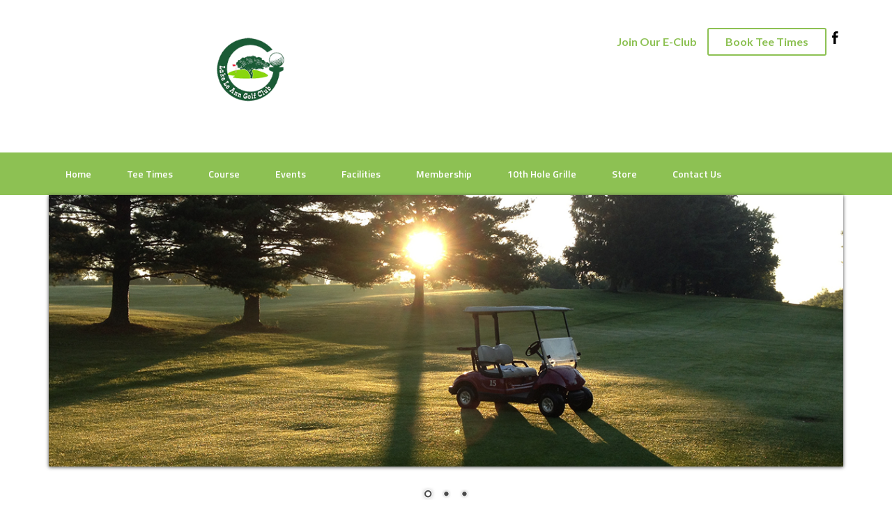

--- FILE ---
content_type: text/html; charset=UTF-8
request_url: https://www.lakeleanngolfclub.com/course-details/
body_size: 11448
content:
<!DOCTYPE html>
<html lang="en-US">
<head >
<meta charset="UTF-8" />
<meta name="viewport" content="width=device-width, initial-scale=1" />
<meta name='robots' content='index, follow, max-image-preview:large, max-snippet:-1, max-video-preview:-1' />
	<style>img:is([sizes="auto" i], [sizes^="auto," i]) { contain-intrinsic-size: 3000px 1500px }</style>
	
	<!-- This site is optimized with the Yoast SEO plugin v26.4 - https://yoast.com/wordpress/plugins/seo/ -->
	<title>Course Details - Lake LeAnn Golf Course - 9 Holes</title>
	<link rel="canonical" href="https://www.lakeleanngolfclub.com/course-details/" />
	<meta property="og:locale" content="en_US" />
	<meta property="og:type" content="article" />
	<meta property="og:title" content="Course Details - Lake LeAnn Golf Course - 9 Holes" />
	<meta property="og:description" content="Welcome to our charming South Michigan golf course! We are located in the Hillsdale County town of Jerome, where one can play through the gorgeous scenery of our breezy course design. Lake Le Ann Golf Course is a bent grass property with island landscape, co-owned by PGA member William G. Ross. From the longest tees, [&hellip;]" />
	<meta property="og:url" content="https://www.lakeleanngolfclub.com/course-details/" />
	<meta property="og:site_name" content="Lake LeAnn Golf Course - 9 Holes" />
	<meta property="article:modified_time" content="2022-03-01T22:40:33+00:00" />
	<meta name="twitter:card" content="summary_large_image" />
	<meta name="twitter:label1" content="Est. reading time" />
	<meta name="twitter:data1" content="1 minute" />
	<script type="application/ld+json" class="yoast-schema-graph">{"@context":"https://schema.org","@graph":[{"@type":"WebPage","@id":"https://www.lakeleanngolfclub.com/course-details/","url":"https://www.lakeleanngolfclub.com/course-details/","name":"Course Details - Lake LeAnn Golf Course - 9 Holes","isPartOf":{"@id":"https://www.lakeleanngolfclub.com/#website"},"datePublished":"2022-02-11T15:10:04+00:00","dateModified":"2022-03-01T22:40:33+00:00","breadcrumb":{"@id":"https://www.lakeleanngolfclub.com/course-details/#breadcrumb"},"inLanguage":"en-US","potentialAction":[{"@type":"ReadAction","target":["https://www.lakeleanngolfclub.com/course-details/"]}]},{"@type":"BreadcrumbList","@id":"https://www.lakeleanngolfclub.com/course-details/#breadcrumb","itemListElement":[{"@type":"ListItem","position":1,"name":"Home","item":"https://www.lakeleanngolfclub.com/"},{"@type":"ListItem","position":2,"name":"Course Details"}]},{"@type":"WebSite","@id":"https://www.lakeleanngolfclub.com/#website","url":"https://www.lakeleanngolfclub.com/","name":"Lake LeAnn Golf Course - 9 Holes","description":"","potentialAction":[{"@type":"SearchAction","target":{"@type":"EntryPoint","urlTemplate":"https://www.lakeleanngolfclub.com/?s={search_term_string}"},"query-input":{"@type":"PropertyValueSpecification","valueRequired":true,"valueName":"search_term_string"}}],"inLanguage":"en-US"}]}</script>
	<!-- / Yoast SEO plugin. -->


<link rel='dns-prefetch' href='//cdn.parsely.com' />
<link rel='dns-prefetch' href='//stats.wp.com' />
<link rel='dns-prefetch' href='//fonts.googleapis.com' />
<link rel='dns-prefetch' href='//v0.wordpress.com' />
<link rel="alternate" type="application/rss+xml" title=" Lake LeAnn Golf Course - 9 Holes &raquo; Feed" href="https://www.lakeleanngolfclub.com/feed/" />
<link rel="alternate" type="application/rss+xml" title=" Lake LeAnn Golf Course - 9 Holes &raquo; Comments Feed" href="https://www.lakeleanngolfclub.com/comments/feed/" />
<script type="text/javascript">
/* <![CDATA[ */
window._wpemojiSettings = {"baseUrl":"https:\/\/s.w.org\/images\/core\/emoji\/16.0.1\/72x72\/","ext":".png","svgUrl":"https:\/\/s.w.org\/images\/core\/emoji\/16.0.1\/svg\/","svgExt":".svg","source":{"concatemoji":"https:\/\/www.lakeleanngolfclub.com\/wp-includes\/js\/wp-emoji-release.min.js?ver=6.8.3"}};
/*! This file is auto-generated */
!function(s,n){var o,i,e;function c(e){try{var t={supportTests:e,timestamp:(new Date).valueOf()};sessionStorage.setItem(o,JSON.stringify(t))}catch(e){}}function p(e,t,n){e.clearRect(0,0,e.canvas.width,e.canvas.height),e.fillText(t,0,0);var t=new Uint32Array(e.getImageData(0,0,e.canvas.width,e.canvas.height).data),a=(e.clearRect(0,0,e.canvas.width,e.canvas.height),e.fillText(n,0,0),new Uint32Array(e.getImageData(0,0,e.canvas.width,e.canvas.height).data));return t.every(function(e,t){return e===a[t]})}function u(e,t){e.clearRect(0,0,e.canvas.width,e.canvas.height),e.fillText(t,0,0);for(var n=e.getImageData(16,16,1,1),a=0;a<n.data.length;a++)if(0!==n.data[a])return!1;return!0}function f(e,t,n,a){switch(t){case"flag":return n(e,"\ud83c\udff3\ufe0f\u200d\u26a7\ufe0f","\ud83c\udff3\ufe0f\u200b\u26a7\ufe0f")?!1:!n(e,"\ud83c\udde8\ud83c\uddf6","\ud83c\udde8\u200b\ud83c\uddf6")&&!n(e,"\ud83c\udff4\udb40\udc67\udb40\udc62\udb40\udc65\udb40\udc6e\udb40\udc67\udb40\udc7f","\ud83c\udff4\u200b\udb40\udc67\u200b\udb40\udc62\u200b\udb40\udc65\u200b\udb40\udc6e\u200b\udb40\udc67\u200b\udb40\udc7f");case"emoji":return!a(e,"\ud83e\udedf")}return!1}function g(e,t,n,a){var r="undefined"!=typeof WorkerGlobalScope&&self instanceof WorkerGlobalScope?new OffscreenCanvas(300,150):s.createElement("canvas"),o=r.getContext("2d",{willReadFrequently:!0}),i=(o.textBaseline="top",o.font="600 32px Arial",{});return e.forEach(function(e){i[e]=t(o,e,n,a)}),i}function t(e){var t=s.createElement("script");t.src=e,t.defer=!0,s.head.appendChild(t)}"undefined"!=typeof Promise&&(o="wpEmojiSettingsSupports",i=["flag","emoji"],n.supports={everything:!0,everythingExceptFlag:!0},e=new Promise(function(e){s.addEventListener("DOMContentLoaded",e,{once:!0})}),new Promise(function(t){var n=function(){try{var e=JSON.parse(sessionStorage.getItem(o));if("object"==typeof e&&"number"==typeof e.timestamp&&(new Date).valueOf()<e.timestamp+604800&&"object"==typeof e.supportTests)return e.supportTests}catch(e){}return null}();if(!n){if("undefined"!=typeof Worker&&"undefined"!=typeof OffscreenCanvas&&"undefined"!=typeof URL&&URL.createObjectURL&&"undefined"!=typeof Blob)try{var e="postMessage("+g.toString()+"("+[JSON.stringify(i),f.toString(),p.toString(),u.toString()].join(",")+"));",a=new Blob([e],{type:"text/javascript"}),r=new Worker(URL.createObjectURL(a),{name:"wpTestEmojiSupports"});return void(r.onmessage=function(e){c(n=e.data),r.terminate(),t(n)})}catch(e){}c(n=g(i,f,p,u))}t(n)}).then(function(e){for(var t in e)n.supports[t]=e[t],n.supports.everything=n.supports.everything&&n.supports[t],"flag"!==t&&(n.supports.everythingExceptFlag=n.supports.everythingExceptFlag&&n.supports[t]);n.supports.everythingExceptFlag=n.supports.everythingExceptFlag&&!n.supports.flag,n.DOMReady=!1,n.readyCallback=function(){n.DOMReady=!0}}).then(function(){return e}).then(function(){var e;n.supports.everything||(n.readyCallback(),(e=n.source||{}).concatemoji?t(e.concatemoji):e.wpemoji&&e.twemoji&&(t(e.twemoji),t(e.wpemoji)))}))}((window,document),window._wpemojiSettings);
/* ]]> */
</script>
<link rel='stylesheet' id='enterprise-pro-theme-css' href='https://www.lakeleanngolfclub.com/wp-content/themes/enterprise-pro/style.css?ver=2.1' media='all' />
<style id='wp-emoji-styles-inline-css'>

	img.wp-smiley, img.emoji {
		display: inline !important;
		border: none !important;
		box-shadow: none !important;
		height: 1em !important;
		width: 1em !important;
		margin: 0 0.07em !important;
		vertical-align: -0.1em !important;
		background: none !important;
		padding: 0 !important;
	}
</style>
<link rel='stylesheet' id='wp-block-library-css' href='https://www.lakeleanngolfclub.com/wp-includes/css/dist/block-library/style.min.css?ver=6.8.3' media='all' />
<style id='classic-theme-styles-inline-css'>
/*! This file is auto-generated */
.wp-block-button__link{color:#fff;background-color:#32373c;border-radius:9999px;box-shadow:none;text-decoration:none;padding:calc(.667em + 2px) calc(1.333em + 2px);font-size:1.125em}.wp-block-file__button{background:#32373c;color:#fff;text-decoration:none}
</style>
<style id='safe-svg-svg-icon-style-inline-css'>
.safe-svg-cover{text-align:center}.safe-svg-cover .safe-svg-inside{display:inline-block;max-width:100%}.safe-svg-cover svg{fill:currentColor;height:100%;max-height:100%;max-width:100%;width:100%}

</style>
<style id='wp-parsely-recommendations-style-inline-css'>
.parsely-recommendations-list-title{font-size:1.2em}.parsely-recommendations-list{list-style:none;padding:unset}.parsely-recommendations-cardbody{overflow:hidden;padding:.8em;text-overflow:ellipsis;white-space:nowrap}.parsely-recommendations-cardmedia{padding:.8em .8em 0}

</style>
<link rel='stylesheet' id='mediaelement-css' href='https://www.lakeleanngolfclub.com/wp-includes/js/mediaelement/mediaelementplayer-legacy.min.css?ver=4.2.17' media='all' />
<link rel='stylesheet' id='wp-mediaelement-css' href='https://www.lakeleanngolfclub.com/wp-includes/js/mediaelement/wp-mediaelement.min.css?ver=6.8.3' media='all' />
<style id='jetpack-sharing-buttons-style-inline-css'>
.jetpack-sharing-buttons__services-list{display:flex;flex-direction:row;flex-wrap:wrap;gap:0;list-style-type:none;margin:5px;padding:0}.jetpack-sharing-buttons__services-list.has-small-icon-size{font-size:12px}.jetpack-sharing-buttons__services-list.has-normal-icon-size{font-size:16px}.jetpack-sharing-buttons__services-list.has-large-icon-size{font-size:24px}.jetpack-sharing-buttons__services-list.has-huge-icon-size{font-size:36px}@media print{.jetpack-sharing-buttons__services-list{display:none!important}}.editor-styles-wrapper .wp-block-jetpack-sharing-buttons{gap:0;padding-inline-start:0}ul.jetpack-sharing-buttons__services-list.has-background{padding:1.25em 2.375em}
</style>
<style id='ghostkit-typography-inline-css'>
 
</style>
<style id='global-styles-inline-css'>
:root{--wp--preset--aspect-ratio--square: 1;--wp--preset--aspect-ratio--4-3: 4/3;--wp--preset--aspect-ratio--3-4: 3/4;--wp--preset--aspect-ratio--3-2: 3/2;--wp--preset--aspect-ratio--2-3: 2/3;--wp--preset--aspect-ratio--16-9: 16/9;--wp--preset--aspect-ratio--9-16: 9/16;--wp--preset--color--black: #000000;--wp--preset--color--cyan-bluish-gray: #abb8c3;--wp--preset--color--white: #ffffff;--wp--preset--color--pale-pink: #f78da7;--wp--preset--color--vivid-red: #cf2e2e;--wp--preset--color--luminous-vivid-orange: #ff6900;--wp--preset--color--luminous-vivid-amber: #fcb900;--wp--preset--color--light-green-cyan: #7bdcb5;--wp--preset--color--vivid-green-cyan: #00d084;--wp--preset--color--pale-cyan-blue: #8ed1fc;--wp--preset--color--vivid-cyan-blue: #0693e3;--wp--preset--color--vivid-purple: #9b51e0;--wp--preset--gradient--vivid-cyan-blue-to-vivid-purple: linear-gradient(135deg,rgba(6,147,227,1) 0%,rgb(155,81,224) 100%);--wp--preset--gradient--light-green-cyan-to-vivid-green-cyan: linear-gradient(135deg,rgb(122,220,180) 0%,rgb(0,208,130) 100%);--wp--preset--gradient--luminous-vivid-amber-to-luminous-vivid-orange: linear-gradient(135deg,rgba(252,185,0,1) 0%,rgba(255,105,0,1) 100%);--wp--preset--gradient--luminous-vivid-orange-to-vivid-red: linear-gradient(135deg,rgba(255,105,0,1) 0%,rgb(207,46,46) 100%);--wp--preset--gradient--very-light-gray-to-cyan-bluish-gray: linear-gradient(135deg,rgb(238,238,238) 0%,rgb(169,184,195) 100%);--wp--preset--gradient--cool-to-warm-spectrum: linear-gradient(135deg,rgb(74,234,220) 0%,rgb(151,120,209) 20%,rgb(207,42,186) 40%,rgb(238,44,130) 60%,rgb(251,105,98) 80%,rgb(254,248,76) 100%);--wp--preset--gradient--blush-light-purple: linear-gradient(135deg,rgb(255,206,236) 0%,rgb(152,150,240) 100%);--wp--preset--gradient--blush-bordeaux: linear-gradient(135deg,rgb(254,205,165) 0%,rgb(254,45,45) 50%,rgb(107,0,62) 100%);--wp--preset--gradient--luminous-dusk: linear-gradient(135deg,rgb(255,203,112) 0%,rgb(199,81,192) 50%,rgb(65,88,208) 100%);--wp--preset--gradient--pale-ocean: linear-gradient(135deg,rgb(255,245,203) 0%,rgb(182,227,212) 50%,rgb(51,167,181) 100%);--wp--preset--gradient--electric-grass: linear-gradient(135deg,rgb(202,248,128) 0%,rgb(113,206,126) 100%);--wp--preset--gradient--midnight: linear-gradient(135deg,rgb(2,3,129) 0%,rgb(40,116,252) 100%);--wp--preset--font-size--small: 13px;--wp--preset--font-size--medium: 20px;--wp--preset--font-size--large: 36px;--wp--preset--font-size--x-large: 42px;--wp--preset--spacing--20: 0.44rem;--wp--preset--spacing--30: 0.67rem;--wp--preset--spacing--40: 1rem;--wp--preset--spacing--50: 1.5rem;--wp--preset--spacing--60: 2.25rem;--wp--preset--spacing--70: 3.38rem;--wp--preset--spacing--80: 5.06rem;--wp--preset--shadow--natural: 6px 6px 9px rgba(0, 0, 0, 0.2);--wp--preset--shadow--deep: 12px 12px 50px rgba(0, 0, 0, 0.4);--wp--preset--shadow--sharp: 6px 6px 0px rgba(0, 0, 0, 0.2);--wp--preset--shadow--outlined: 6px 6px 0px -3px rgba(255, 255, 255, 1), 6px 6px rgba(0, 0, 0, 1);--wp--preset--shadow--crisp: 6px 6px 0px rgba(0, 0, 0, 1);}:where(.is-layout-flex){gap: 0.5em;}:where(.is-layout-grid){gap: 0.5em;}body .is-layout-flex{display: flex;}.is-layout-flex{flex-wrap: wrap;align-items: center;}.is-layout-flex > :is(*, div){margin: 0;}body .is-layout-grid{display: grid;}.is-layout-grid > :is(*, div){margin: 0;}:where(.wp-block-columns.is-layout-flex){gap: 2em;}:where(.wp-block-columns.is-layout-grid){gap: 2em;}:where(.wp-block-post-template.is-layout-flex){gap: 1.25em;}:where(.wp-block-post-template.is-layout-grid){gap: 1.25em;}.has-black-color{color: var(--wp--preset--color--black) !important;}.has-cyan-bluish-gray-color{color: var(--wp--preset--color--cyan-bluish-gray) !important;}.has-white-color{color: var(--wp--preset--color--white) !important;}.has-pale-pink-color{color: var(--wp--preset--color--pale-pink) !important;}.has-vivid-red-color{color: var(--wp--preset--color--vivid-red) !important;}.has-luminous-vivid-orange-color{color: var(--wp--preset--color--luminous-vivid-orange) !important;}.has-luminous-vivid-amber-color{color: var(--wp--preset--color--luminous-vivid-amber) !important;}.has-light-green-cyan-color{color: var(--wp--preset--color--light-green-cyan) !important;}.has-vivid-green-cyan-color{color: var(--wp--preset--color--vivid-green-cyan) !important;}.has-pale-cyan-blue-color{color: var(--wp--preset--color--pale-cyan-blue) !important;}.has-vivid-cyan-blue-color{color: var(--wp--preset--color--vivid-cyan-blue) !important;}.has-vivid-purple-color{color: var(--wp--preset--color--vivid-purple) !important;}.has-black-background-color{background-color: var(--wp--preset--color--black) !important;}.has-cyan-bluish-gray-background-color{background-color: var(--wp--preset--color--cyan-bluish-gray) !important;}.has-white-background-color{background-color: var(--wp--preset--color--white) !important;}.has-pale-pink-background-color{background-color: var(--wp--preset--color--pale-pink) !important;}.has-vivid-red-background-color{background-color: var(--wp--preset--color--vivid-red) !important;}.has-luminous-vivid-orange-background-color{background-color: var(--wp--preset--color--luminous-vivid-orange) !important;}.has-luminous-vivid-amber-background-color{background-color: var(--wp--preset--color--luminous-vivid-amber) !important;}.has-light-green-cyan-background-color{background-color: var(--wp--preset--color--light-green-cyan) !important;}.has-vivid-green-cyan-background-color{background-color: var(--wp--preset--color--vivid-green-cyan) !important;}.has-pale-cyan-blue-background-color{background-color: var(--wp--preset--color--pale-cyan-blue) !important;}.has-vivid-cyan-blue-background-color{background-color: var(--wp--preset--color--vivid-cyan-blue) !important;}.has-vivid-purple-background-color{background-color: var(--wp--preset--color--vivid-purple) !important;}.has-black-border-color{border-color: var(--wp--preset--color--black) !important;}.has-cyan-bluish-gray-border-color{border-color: var(--wp--preset--color--cyan-bluish-gray) !important;}.has-white-border-color{border-color: var(--wp--preset--color--white) !important;}.has-pale-pink-border-color{border-color: var(--wp--preset--color--pale-pink) !important;}.has-vivid-red-border-color{border-color: var(--wp--preset--color--vivid-red) !important;}.has-luminous-vivid-orange-border-color{border-color: var(--wp--preset--color--luminous-vivid-orange) !important;}.has-luminous-vivid-amber-border-color{border-color: var(--wp--preset--color--luminous-vivid-amber) !important;}.has-light-green-cyan-border-color{border-color: var(--wp--preset--color--light-green-cyan) !important;}.has-vivid-green-cyan-border-color{border-color: var(--wp--preset--color--vivid-green-cyan) !important;}.has-pale-cyan-blue-border-color{border-color: var(--wp--preset--color--pale-cyan-blue) !important;}.has-vivid-cyan-blue-border-color{border-color: var(--wp--preset--color--vivid-cyan-blue) !important;}.has-vivid-purple-border-color{border-color: var(--wp--preset--color--vivid-purple) !important;}.has-vivid-cyan-blue-to-vivid-purple-gradient-background{background: var(--wp--preset--gradient--vivid-cyan-blue-to-vivid-purple) !important;}.has-light-green-cyan-to-vivid-green-cyan-gradient-background{background: var(--wp--preset--gradient--light-green-cyan-to-vivid-green-cyan) !important;}.has-luminous-vivid-amber-to-luminous-vivid-orange-gradient-background{background: var(--wp--preset--gradient--luminous-vivid-amber-to-luminous-vivid-orange) !important;}.has-luminous-vivid-orange-to-vivid-red-gradient-background{background: var(--wp--preset--gradient--luminous-vivid-orange-to-vivid-red) !important;}.has-very-light-gray-to-cyan-bluish-gray-gradient-background{background: var(--wp--preset--gradient--very-light-gray-to-cyan-bluish-gray) !important;}.has-cool-to-warm-spectrum-gradient-background{background: var(--wp--preset--gradient--cool-to-warm-spectrum) !important;}.has-blush-light-purple-gradient-background{background: var(--wp--preset--gradient--blush-light-purple) !important;}.has-blush-bordeaux-gradient-background{background: var(--wp--preset--gradient--blush-bordeaux) !important;}.has-luminous-dusk-gradient-background{background: var(--wp--preset--gradient--luminous-dusk) !important;}.has-pale-ocean-gradient-background{background: var(--wp--preset--gradient--pale-ocean) !important;}.has-electric-grass-gradient-background{background: var(--wp--preset--gradient--electric-grass) !important;}.has-midnight-gradient-background{background: var(--wp--preset--gradient--midnight) !important;}.has-small-font-size{font-size: var(--wp--preset--font-size--small) !important;}.has-medium-font-size{font-size: var(--wp--preset--font-size--medium) !important;}.has-large-font-size{font-size: var(--wp--preset--font-size--large) !important;}.has-x-large-font-size{font-size: var(--wp--preset--font-size--x-large) !important;}
:where(.wp-block-post-template.is-layout-flex){gap: 1.25em;}:where(.wp-block-post-template.is-layout-grid){gap: 1.25em;}
:where(.wp-block-columns.is-layout-flex){gap: 2em;}:where(.wp-block-columns.is-layout-grid){gap: 2em;}
:root :where(.wp-block-pullquote){font-size: 1.5em;line-height: 1.6;}
</style>
<link rel='stylesheet' id='ghostkit-classic-theme-fallback-css' href='https://www.lakeleanngolfclub.com/wp-content/plugins/ghostkit/assets/css/fallback-classic-theme.css?ver=1768429639' media='all' />
<link rel='stylesheet' id='ghostkit-css' href='https://www.lakeleanngolfclub.com/wp-content/plugins/ghostkit/build/gutenberg/style.css?ver=1768429639' media='all' />
<link rel='stylesheet' id='login-with-google-css' href='https://www.lakeleanngolfclub.com/wp-content/client-mu-plugins/rkv-sso/login-with-google/assets/build/css/login.css?ver=1768429638' media='all' />
<link rel='stylesheet' id='dashicons-css' href='https://www.lakeleanngolfclub.com/wp-includes/css/dashicons.min.css?ver=6.8.3' media='all' />
<link rel='stylesheet' id='google-fonts-css' href='//fonts.googleapis.com/css?family=Lato%3A300%2C700%2C300italic%7CTitillium+Web%3A600&#038;ver=2.1' media='all' />
<link rel='stylesheet' id='gn-genesis-a11y-css' href='https://www.lakeleanngolfclub.com/wp-content/plugins/golfnow-genesis-a11y//assets/dist/accessibility.css?ver=1.0' media='all' />
<link rel='stylesheet' id='golfnow-legacy-shortcodes-css-css' href='https://www.lakeleanngolfclub.com/wp-content/plugins/golfnow-legacy-shortcodes//assets/css/shortcodes.css?ver=1.0' media='all' />
<link rel='stylesheet' id='golfnow-legacy-shortcodes-responsive-css-css' href='https://www.lakeleanngolfclub.com/wp-content/plugins/golfnow-legacy-shortcodes//assets/css/shortcodes_responsive.css?ver=1.0' media='all' />
<link rel='stylesheet' id='simple-social-icons-font-css' href='https://www.lakeleanngolfclub.com/wp-content/plugins/simple-social-icons/css/style.css?ver=3.0.2' media='all' />
<link rel='stylesheet' id='golf-now-customize-styles-css' href='https://www.lakeleanngolfclub.com/wp-content/plugins/golfnow-customize/assets/dist/customize.css?ver=0.1.3' media='all' />
<link rel='stylesheet' id='golf-now-calendar-styles-css' href='https://www.lakeleanngolfclub.com/wp-content/plugins/golfnow-customize/assets/dist/sugar-calendar.css?ver=0.1.1' media='all' />
<script type="text/javascript" src="https://www.lakeleanngolfclub.com/wp-includes/js/jquery/jquery.min.js?ver=3.7.1" id="jquery-core-js"></script>
<script type="text/javascript" src="https://www.lakeleanngolfclub.com/wp-includes/js/jquery/jquery-migrate.min.js?ver=3.4.1" id="jquery-migrate-js"></script>
<script type="text/javascript" src="https://www.lakeleanngolfclub.com/wp-content/themes/enterprise-pro/js/responsive-menu.js?ver=1.0.0" id="enterprise-responsive-menu-js"></script>
<link rel="https://api.w.org/" href="https://www.lakeleanngolfclub.com/wp-json/" /><link rel="alternate" title="JSON" type="application/json" href="https://www.lakeleanngolfclub.com/wp-json/wp/v2/pages/9" /><meta name="generator" content="WordPress 6.8.3" />
<link rel='shortlink' href='https://www.lakeleanngolfclub.com/?p=9' />
<link rel="alternate" title="oEmbed (JSON)" type="application/json+oembed" href="https://www.lakeleanngolfclub.com/wp-json/oembed/1.0/embed?url=https%3A%2F%2Fwww.lakeleanngolfclub.com%2Fcourse-details%2F" />
<link rel="alternate" title="oEmbed (XML)" type="text/xml+oembed" href="https://www.lakeleanngolfclub.com/wp-json/oembed/1.0/embed?url=https%3A%2F%2Fwww.lakeleanngolfclub.com%2Fcourse-details%2F&#038;format=xml" />
	<style>img#wpstats{display:none}</style>
				<style type="text/css">
			.ghostkit-effects-enabled .ghostkit-effects-reveal {
				pointer-events: none;
				visibility: hidden;
			}
		</style>
		<script>
			if (!window.matchMedia('(prefers-reduced-motion: reduce)').matches) {
				document.documentElement.classList.add(
					'ghostkit-effects-enabled'
				);
			}
		</script>
		<script type="application/ld+json" class="wp-parsely-metadata">{"@context":"https:\/\/schema.org","@type":"WebPage","headline":"Course Details","url":"http:\/\/www.lakeleanngolfclub.com\/course-details\/","mainEntityOfPage":{"@type":"WebPage","@id":"http:\/\/www.lakeleanngolfclub.com\/course-details\/"},"thumbnailUrl":"","image":{"@type":"ImageObject","url":""},"articleSection":"Uncategorized","author":[{"@type":"Person","name":"mjoy"}],"creator":["mjoy"],"publisher":{"@type":"Organization","name":" Lake LeAnn Golf Course - 9 Holes","logo":""},"keywords":[],"dateCreated":"2022-02-11T15:10:04Z","datePublished":"2022-02-11T15:10:04Z","dateModified":"2022-03-01T22:40:33Z"}</script><style type="text/css">.site-title a { background: url(https://www.lakeleanngolfclub.com/wp-content/uploads/sites/8430/2022/02/revisedlogoA.png) no-repeat !important; }</style>
<!-- Google Analytics -->
<script>
(function(i,s,o,g,r,a,m){i['GoogleAnalyticsObject']=r;i[r]=i[r]||function(){
(i[r].q=i[r].q||[]).push(arguments)},i[r].l=1*new Date();a=s.createElement(o),
m=s.getElementsByTagName(o)[0];a.async=1;a.src=g;m.parentNode.insertBefore(a,m)
})(window,document,'script','https://www.google-analytics.com/analytics.js','ga');

	ga('create', 'UA-26642741-3', 'auto');
	ga('send', 'pageview');
</script>
<!-- End Google Analytics -->
<link rel="icon" href="https://www.lakeleanngolfclub.com/wp-content/uploads/sites/8430/2022/02/revisedlogoA.png?w=32" sizes="32x32" />
<link rel="icon" href="https://www.lakeleanngolfclub.com/wp-content/uploads/sites/8430/2022/02/revisedlogoA.png?w=192" sizes="192x192" />
<link rel="apple-touch-icon" href="https://www.lakeleanngolfclub.com/wp-content/uploads/sites/8430/2022/02/revisedlogoA.png?w=180" />
<meta name="msapplication-TileImage" content="https://www.lakeleanngolfclub.com/wp-content/uploads/sites/8430/2022/02/revisedlogoA.png?w=226" />
		<style type="text/css" id="wp-custom-css">
			width: 100%;
}

.genesis-nav-menu a {
	padding: 20px 6px;
}

.header-image .site-title > a {
    background-position: top !important;
    float: left;
    min-height: 135px;
    width: 100%;
}

.site-title a {
	color: #8DC153;
}

#text-5 a{
	color: #8DC153;
	font-weight: bold;
}

#text-5 a:hover{
	color: #8DC153;
	font-weight: bold;
	text-decoration:underline;
}

.slider-wrapper.theme-default {
	margin: 0 auto;
   max-width: 1140px;
}


.header-widget-area a{
	color: #8DC153;
	font-weight: bold;
}

.header-widget-area .button {
	border: 2px solid #8DC153;
}

.header-widget-area .button:hover {
	border: 2px solid #8DC153;
	background-color: #8DC153;
	color: #fff;
}

.nav-primary {
	background-color: #8DC153;
}

.genesis-nav-menu .current-menu-item > a {
	color: #fff;
	font-weight: bold;
	text-transform: uppercase;
}

.genesis-nav-menu a:hover {
	color: #fff;
	font-weight: bold;
	text-transform: uppercase;
}

.nav-primary .sub-menu a {
    background-color: #8DC153;
    border-color: #8DC153;
    color: #fff;
}
.nav-primary .sub-menu {
    border-color: #8DC153;
}

.nav-primary .sub-menu a:hover {
    background-color: #fff;
    border-color: #fff;
    color: #8DC153;
}

.genesis-nav-menu .sub-menu .current-menu-item > a:hover{
	color: #8DC153;
}

#featured-page-5 a{
	color: #8DC153;
}

#featured-page-5 a:hover{
	color: #8DC153;
	text-decoration: underline;
}



#featured-page-3 a{
	color: #8DC153;
}

#featured-page-3 a:hover{
	color: #8DC153;
	text-decoration: underline;
}

#featured-page-4 a{
	color: #8DC153;
}

#featured-page-4 a:hover{
	color: #8DC153;
	text-decoration: underline;
}

.widget-title {
	color: #8DC153;
}

#text-6 a{
	color: #8DC153;
	font-weight: bold;
}

.footer-widgets{
	background-color: #434955;
}

.footer-widgets {
	color: #fff;
}

.site-footer{
	background-color: #353B47;
}

.site-footer .copy, .address {
	color: #fff;
}


/*Course Specific CSS*/
.home-top {
	border-top: none;
}

.home-top .widget:first-child h4 {
	font-size: 35px;
}

.home-bottom{
	text-align: center;
}

.site-header .widget-area, .title-area{
	width: 50%;
}

.site-description{
	display: none;
}

#menu-primary-menu{
	text-align: center;
}

button, input[type="button"], input[type="reset"], input[type="submit"], .button, .home-top .more-link {
	color: #333;
	background-color: transparent;
	font-weight: bold;
	border: 2px solid #333;
	padding: 5px 24px;
}

button:hover, input:hover[type="button"], input:hover[type="reset"], input:hover[type="submit"], .button:hover, .home-top .more-link:hover {
	color: #fff;
}

.wpmudevevents-buttons,
#wpmudevevents-user {
	display: none;
}

@media only screen and (max-width: 1023px) {
	.site-header .widget-area, .title-area{
		width: 100%;
		margin-top: 10px;
	}
.genesis-nav-menu .current-menu-item > a {
		background-color: #fff !important;
		color: #8DC153 !important;
		
	}
	
	.genesis-nav-menu a:hover{
		text-decoration: underline;
	}
	
	.genesis-nav-menu .sub-menu a:hover {
		background-color: #fff !important;
	}
	
}

.wp-block-table td {
	padding: 6px;
}

ul.list-style-menu li {
	list-style-type: '❖   ';
}		</style>
		</head>
<body class="wp-singular page-template-default page page-id-9 wp-theme-genesis wp-child-theme-enterprise-pro custom-header header-image content-sidebar genesis-breadcrumbs-hidden genesis-footer-widgets-visible"><div class="site-container"><ul class="genesis-skip-link"><li><a href="#genesis-nav-primary" class="screen-reader-shortcut"> Skip to primary navigation</a></li><li><a href="#genesis-content" class="screen-reader-shortcut"> Skip to main content</a></li><li><a href="#genesis-sidebar-primary" class="screen-reader-shortcut"> Skip to primary sidebar</a></li><li><a href="#genesis-footer-widgets" class="screen-reader-shortcut"> Skip to footer</a></li></ul><header class="site-header"><div class="wrap"><div class="title-area"><p class="site-title"><a href="https://www.lakeleanngolfclub.com/"> Lake LeAnn Golf Course - 9 Holes</a></p></div><div class="widget-area header-widget-area"><section id="custom_html-3" class="widget_text widget widget_custom_html"><div class="widget_text widget-wrap"><div class="textwidget custom-html-widget"><a href="https://www.lakeleanngolfclub.com/e-club/" style="margin-right: 15px">Join Our E-Club</a><a class="button" href="tee-times" >Book Tee Times</a><a target="_blank" href="https://www.facebook.com/Lake-Le-Ann-Golf-Course-1394032947525141/"><img alt="facebook" src="https://www.pebblewoodgolf.com/atlanta/wp-content/uploads/sites/6760/2018/01/facebook24x24.png"></a>
</div></div></section>
</div></div></header><nav class="nav-primary" aria-label="Main" id="genesis-nav-primary"><div class="wrap"><ul id="menu-topnav" class="menu genesis-nav-menu menu-primary js-superfish"><li id="menu-item-34" class="menu-item menu-item-type-custom menu-item-object-custom menu-item-home menu-item-34"><a href="https://www.lakeleanngolfclub.com/"><span >Home</span></a></li>
<li id="menu-item-252" class="menu-item menu-item-type-post_type menu-item-object-page menu-item-252"><a href="https://www.lakeleanngolfclub.com/tee-times/"><span >Tee Times</span></a></li>
<li id="menu-item-47" class="menu-item menu-item-type-custom menu-item-object-custom current-menu-ancestor current-menu-parent menu-item-has-children menu-item-47"><a href="#"><span >Course</span></a>
<ul class="sub-menu">
	<li id="menu-item-37" class="menu-item menu-item-type-post_type menu-item-object-page current-menu-item page_item page-item-9 current_page_item menu-item-37"><a href="https://www.lakeleanngolfclub.com/course-details/" aria-current="page"><span >Course Details</span></a></li>
	<li id="menu-item-43" class="menu-item menu-item-type-post_type menu-item-object-page menu-item-43"><a href="https://www.lakeleanngolfclub.com/rates/"><span >Rates</span></a></li>
	<li id="menu-item-40" class="menu-item menu-item-type-post_type menu-item-object-page menu-item-40"><a href="https://www.lakeleanngolfclub.com/leagues/"><span >Leagues</span></a></li>
</ul>
</li>
<li id="menu-item-48" class="menu-item menu-item-type-custom menu-item-object-custom menu-item-has-children menu-item-48"><a href="#"><span >Events</span></a>
<ul class="sub-menu">
	<li id="menu-item-45" class="menu-item menu-item-type-post_type menu-item-object-page menu-item-45"><a href="https://www.lakeleanngolfclub.com/tournaments/"><span >Tournaments</span></a></li>
	<li id="menu-item-46" class="menu-item menu-item-type-post_type menu-item-object-page menu-item-46"><a href="https://www.lakeleanngolfclub.com/upcoming-events/"><span >Upcoming Events</span></a></li>
	<li id="menu-item-42" class="menu-item menu-item-type-post_type menu-item-object-page menu-item-42"><a href="https://www.lakeleanngolfclub.com/outings-banquets/"><span >Weddings + Banquets</span></a></li>
</ul>
</li>
<li id="menu-item-38" class="menu-item menu-item-type-post_type menu-item-object-page menu-item-38"><a href="https://www.lakeleanngolfclub.com/facilities/"><span >Facilities</span></a></li>
<li id="menu-item-41" class="menu-item menu-item-type-post_type menu-item-object-page menu-item-41"><a href="https://www.lakeleanngolfclub.com/membership/"><span >Membership</span></a></li>
<li id="menu-item-35" class="menu-item menu-item-type-post_type menu-item-object-page menu-item-35"><a href="https://www.lakeleanngolfclub.com/10th-hole-grille/"><span >10th Hole Grille</span></a></li>
<li id="menu-item-229" class="menu-item menu-item-type-post_type menu-item-object-page menu-item-229"><a href="https://www.lakeleanngolfclub.com/store/"><span >Store</span></a></li>
<li id="menu-item-36" class="menu-item menu-item-type-post_type menu-item-object-page menu-item-36"><a href="https://www.lakeleanngolfclub.com/contact-us/"><span >Contact Us</span></a></li>
</ul></div></nav><div class="slider-container"><div class="slider-wrapper theme-default"><div class="ribbon"></div><div id="nivoslider-58" class="nivoSlider"><img src="https://www.lakeleanngolfclub.com/wp-content/uploads/sites/8430/2022/02/slider1.png" alt="" /><img src="https://www.lakeleanngolfclub.com/wp-content/uploads/sites/8430/2022/02/slider2.png" alt="" /><img src="https://www.lakeleanngolfclub.com/wp-content/uploads/sites/8430/2022/02/slider3.png" alt="" /></div></div><script type="text/javascript">
jQuery(window).load(function(){
    jQuery("#nivoslider-58").nivoSlider({
        effect:"fade",
        slices:15,
        boxCols:8,
        boxRows:4,
        animSpeed:500,
        pauseTime:3000,
        startSlide:0,
        directionNav:true,
        controlNav:true,
        controlNavThumbs:false,
        pauseOnHover:true,
        manualAdvance:false,
        afterLoad: function() { caption_link();  },
        afterChange: function() { caption_link();  }
	});
});

function caption_link() {
	var link = jQuery(".nivoSlider").data("nivo:vars").currentImage.closest("a");
	if( link && link.length > 0 ) {
		jQuery(".nivoSlider .nivo-caption").css( "cursor", "pointer" ).click( function() {
			window.location = link.attr( "href" );
		} );
	} else {
		jQuery(".nivoSlider .nivo-caption").css( "cursor", "default" ).click( function() {return false;} );
	}
}

</script>
</div><div class="site-inner"><div class="wrap"><div class="content-sidebar-wrap"><main class="content" id="genesis-content"><article class="post-9 page type-page status-publish entry" aria-label="Course Details"><header class="entry-header"><h1 class="entry-title">Course Details</h1>
</header><div class="entry-content">
<p>Welcome to our charming South Michigan golf course! We are located in the Hillsdale County town of Jerome, where one can play through the gorgeous scenery of our breezy course design. Lake Le Ann Golf Course is a bent grass property with island landscape, co-owned by PGA member William G. Ross. From the longest tees, play spans 2,850 yards for a par of 35. It is a soft (plastic) spikes only golf course, which means less worry about damaging the grounds. We have golf lessons, a fully-stocked pro shop and concessions. Come play our friendly course today!</p>



<h2 class="wp-block-heading">Key Services</h2>



<ul class="wp-block-list">
<li>Golf Course</li>
<li>Driving Range</li>
<li>Golf Lesson</li>
<li>Golf Cart Rentals</li>
<li>Memberships</li>
<li>Pro Shop</li>
<li>Wedding/Banquet Hosting</li>
</ul>
</div></article></main><aside class="sidebar sidebar-primary widget-area" role="complementary" aria-label="Primary Sidebar" id="genesis-sidebar-primary"><h2 class="genesis-sidebar-title screen-reader-text">Primary Sidebar</h2><section id="custom_html-4" class="widget_text widget widget_custom_html"><div class="widget_text widget-wrap"><div class="textwidget custom-html-widget"><a class="weatherwidget-io" href="https://forecast7.com/en/42d03n84d47/jerome/?unit=us" data-label_1="JEROME" data-label_2="WEATHER" data-days="5" data-theme="pure" data-basecolor="rgba(255, 255, 255, 0)" >JEROME WEATHER</a>
<script>
!function(d,s,id){var js,fjs=d.getElementsByTagName(s)[0];if(!d.getElementById(id)){js=d.createElement(s);js.id=id;js.src='https://weatherwidget.io/js/widget.min.js';fjs.parentNode.insertBefore(js,fjs);}}(document,'script','weatherwidget-io-js');
</script></div></div></section>
</aside></div></div></div><div class="footer-widgets" id="genesis-footer-widgets"><h2 class="genesis-sidebar-title screen-reader-text">Footer</h2><div class="wrap"><div class="widget-area footer-widgets-1 footer-widget-area"><section id="text-6" class="widget widget_text"><div class="widget-wrap"><h3 class="widgettitle widget-title">Visit Us</h3>
			<div class="textwidget"><p>Lake Le Ann Golf Course<br />
10339 Fairway Drive<br />
Jerome, MI 49249</p>
</div>
		</div></section>
</div><div class="widget-area footer-widgets-2 footer-widget-area"><section id="text-4" class="widget widget_text"><div class="widget-wrap"><h3 class="widgettitle widget-title">Follow Us</h3>
			<div class="textwidget"><p><a href="https://www.facebook.com/Lake-Le-Ann-Golf-Course-1394032947525141/"><img loading="lazy" decoding="async" class="alignnone size-medium wp-image-103" src="https://www.lakeleanngolfclub.com/wp-content/uploads/sites/8430/2022/02/FacebookOriginalBlueSquareWhiteF.png?w=30" alt="facebook" width="30" height="30" srcset="https://www.lakeleanngolfclub.com/wp-content/uploads/sites/8430/2022/02/FacebookOriginalBlueSquareWhiteF.png 900w, https://www.lakeleanngolfclub.com/wp-content/uploads/sites/8430/2022/02/FacebookOriginalBlueSquareWhiteF.png?resize=150,150 150w, https://www.lakeleanngolfclub.com/wp-content/uploads/sites/8430/2022/02/FacebookOriginalBlueSquareWhiteF.png?resize=300,300 300w, https://www.lakeleanngolfclub.com/wp-content/uploads/sites/8430/2022/02/FacebookOriginalBlueSquareWhiteF.png?resize=768,768 768w" sizes="auto, (max-width: 30px) 100vw, 30px" /></a></p>
</div>
		</div></section>
</div><div class="widget-area footer-widgets-3 footer-widget-area"><section id="text-5" class="widget widget_text"><div class="widget-wrap"><h3 class="widgettitle widget-title">Contact Us</h3>
			<div class="textwidget"><p>Phone: <a href="tel:5176883445">(517) 688-3445</a><br />
Email: <a href="mailto:llgc@frontier.com" rel="noopener" data-aura-rendered-by="36722:0">llgc@frontier.com</a></p>
</div>
		</div></section>
</div></div></div><footer class="site-footer"><div class="wrap">		<div class="golfnow-footer text-white">
							<p class="address"> Lake LeAnn Golf Course &#8211; 9 Holes | 10339 Fairway Drive Jerome, MI 49249 | (517) 688-3445</p>
						<div class="copy">Copyright &copy; 2026  Lake LeAnn Golf Course &#8211; 9 Holes All Rights Reserved.</div>
			<div class="poweredbyGCS">
				<span style="color: white; display: block; padding-bottom: 10px;">
					Powered by				</span>
				<a href="https://www.golfnowbusiness.com/" target="_blank">
					<img alt="Powered by Golf Channel Solutions" src="https://www.lakeleanngolfclub.com/wp-content/plugins/golfnow-customize/assets/images/GN_Primary_Logo_RGB_Inverse.png">
				</a>
			</div>
		</div>
		</div></footer></div><script type="speculationrules">
{"prefetch":[{"source":"document","where":{"and":[{"href_matches":"\/*"},{"not":{"href_matches":["\/wp-*.php","\/wp-admin\/*","\/wp-content\/uploads\/sites\/8430\/*","\/wp-content\/*","\/wp-content\/plugins\/*","\/wp-content\/themes\/enterprise-pro\/*","\/wp-content\/themes\/genesis\/*","\/*\\?(.+)"]}},{"not":{"selector_matches":"a[rel~=\"nofollow\"]"}},{"not":{"selector_matches":".no-prefetch, .no-prefetch a"}}]},"eagerness":"conservative"}]}
</script>
<style type="text/css" media="screen"></style>	<script>
		var url=window.location.toString();
		var _comscore = _comscore || [];
		_comscore.push( { c1: "2", c2: "6035083", c3: "", c4: url } );
		(function() {
			var s = document.createElement("script"), el = document.getElementsByTagName("script")[0];
			s.async = true;
			s.src = (document.location.protocol == "https:" ? "https://sb" : "http://b") + ".scorecardresearch.com/beacon.js";
			el.parentNode.insertBefore( s, el );
		})();
	</script>
	<noscript>
		<img src="https://b.scorecardresearch.com/p?c1=2&c2=6035083&c3=&c4=&c5=&c6=&c15=&cv=2.0&cj=1" />
	</noscript>
		<link rel='stylesheet' id='nivoslider-css' href='https://www.lakeleanngolfclub.com/wp-content/plugins/nivo-slider/assets/css/nivo-slider.css?ver=2.3.5' media='all' />
<link rel='stylesheet' id='nivoslider-theme-default-css' href='https://www.lakeleanngolfclub.com/wp-content/plugins/nivo-slider/assets/themes/default/default.css?ver=2.3.5' media='all' />
<script type="text/javascript" src="https://www.lakeleanngolfclub.com/wp-includes/js/dist/hooks.min.js?ver=4d63a3d491d11ffd8ac6" id="wp-hooks-js"></script>
<script type="text/javascript" src="https://www.lakeleanngolfclub.com/wp-includes/js/dist/i18n.min.js?ver=5e580eb46a90c2b997e6" id="wp-i18n-js"></script>
<script type="text/javascript" id="wp-i18n-js-after">
/* <![CDATA[ */
wp.i18n.setLocaleData( { 'text direction\u0004ltr': [ 'ltr' ] } );
/* ]]> */
</script>
<script type="text/javascript" src="https://www.lakeleanngolfclub.com/wp-content/mu-plugins/wp-parsely-3.22/build/loader.js?ver=ecf94842061bea03d54b" id="wp-parsely-loader-js"></script>
<script type="text/javascript" data-parsely-site="vip.nbcsportsnext.com" src="https://cdn.parsely.com/keys/vip.nbcsportsnext.com/p.js?ver=3.22.0" id="parsely-cfg"></script>
<script type="text/javascript" src="https://www.lakeleanngolfclub.com/wp-content/plugins/ghostkit/assets/vendor/ivent/dist/ivent.min.js?ver=0.2.0" id="ivent-js"></script>
<script type="text/javascript" id="ghostkit-helper-js-extra">
/* <![CDATA[ */
var ghostkitVariables = {"version":"3.4.4","pro":"","themeName":"Genesis","settings":[],"disabledBlocks":[],"media_sizes":{"sm":576,"md":768,"lg":992,"xl":1200},"timezone":"UTC+00:00","googleMapsAPIKey":"","googleMapsAPIUrl":"https:\/\/maps.googleapis.com\/maps\/api\/js?v=3.exp&language=en","googleReCaptchaAPISiteKey":"","googleReCaptchaAPISecretKey":"","sidebars":{"header-right":{"id":"header-right","name":"Header Right"},"sidebar":{"id":"sidebar","name":"Primary Sidebar"},"sidebar-alt":{"id":"sidebar-alt","name":"Secondary Sidebar"},"home-top":{"id":"home-top","name":"Home - Top"},"home-bottom":{"id":"home-bottom","name":"Home - Bottom"},"footer-1":{"id":"footer-1","name":"Footer 1"},"footer-2":{"id":"footer-2","name":"Footer 2"},"footer-3":{"id":"footer-3","name":"Footer 3"},"after-entry":{"id":"after-entry","name":"After Entry"},"homepage-before-content":{"id":"homepage-before-content","name":"Homepage Before Content"}},"icons":[],"shapes":[],"fonts":[],"customTypographyList":[],"admin_url":"https:\/\/www.lakeleanngolfclub.com\/wp-admin\/","admin_templates_url":"https:\/\/www.lakeleanngolfclub.com\/wp-admin\/edit.php?post_type=ghostkit_template"};
/* ]]> */
</script>
<script type="text/javascript" id="ghostkit-helper-js-before">
/* <![CDATA[ */
if (ghostkitVariables) { ghostkitVariables.allowPluginColorPalette = true; }
if (ghostkitVariables) { ghostkitVariables.allowPluginCustomizer = true; }
/* ]]> */
</script>
<script type="text/javascript" src="https://www.lakeleanngolfclub.com/wp-content/plugins/ghostkit/build/assets/js/helper.js?ver=1403a9c18f9b7b6b9525" id="ghostkit-helper-js"></script>
<script type="text/javascript" src="https://www.lakeleanngolfclub.com/wp-content/plugins/ghostkit/build/assets/js/event-fallbacks.js?ver=decaba978f8c6159be7a" id="ghostkit-event-fallbacks-js"></script>
<script type="text/javascript" src="https://www.lakeleanngolfclub.com/wp-content/plugins/ghostkit/assets/vendor/motion/dist/motion.min.js?ver=11.15.0" id="motion-js"></script>
<script type="text/javascript" src="https://www.lakeleanngolfclub.com/wp-content/plugins/ghostkit/build/assets/js/main.js?ver=e413b5dd702e70f45593" id="ghostkit-js"></script>
<script type="text/javascript" src="https://www.lakeleanngolfclub.com/wp-content/plugins/ghostkit/build/gutenberg/extend/effects/frontend.js?ver=42f5f2cc501efadd2b31" id="ghostkit-extension-effects-js"></script>
<script type="text/javascript" src="https://www.lakeleanngolfclub.com/wp-content/plugins/ghostkit/build/gutenberg/style-variants/core-list/frontend.js?ver=a973ba5275fec96abda8" id="ghostkit-style-variant-core-list-js"></script>
<script type="text/javascript" src="https://www.lakeleanngolfclub.com/wp-includes/js/hoverIntent.min.js?ver=1.10.2" id="hoverIntent-js"></script>
<script type="text/javascript" src="https://www.lakeleanngolfclub.com/wp-content/themes/genesis/lib/js/menu/superfish.min.js?ver=1.7.10" id="superfish-js"></script>
<script type="text/javascript" src="https://www.lakeleanngolfclub.com/wp-content/themes/genesis/lib/js/menu/superfish.args.min.js?ver=3.6.0" id="superfish-args-js"></script>
<script type="text/javascript" src="https://www.lakeleanngolfclub.com/wp-content/themes/genesis/lib/js/skip-links.min.js?ver=3.6.0" id="skip-links-js"></script>
<script type="text/javascript" id="golfnow-legacy-shortcodes-js-js-extra">
/* <![CDATA[ */
var genesis_shortcodes_strings = {"previous":"Previous","next":"Next"};
/* ]]> */
</script>
<script type="text/javascript" src="https://www.lakeleanngolfclub.com/wp-content/plugins/golfnow-legacy-shortcodes//assets/js/genesis_shortcodes_frontend.js?ver=1.0" id="golfnow-legacy-shortcodes-js-js"></script>
<script type="text/javascript" id="golfnow-scripts-js-extra">
/* <![CDATA[ */
var GN = {"background_images":""};
/* ]]> */
</script>
<script type="text/javascript" src="https://www.lakeleanngolfclub.com/wp-content/plugins/golfnow-customize/assets/dist/scripts.min.js?ver=0.1.1" id="golfnow-scripts-js"></script>
<script type="text/javascript" id="jetpack-stats-js-before">
/* <![CDATA[ */
_stq = window._stq || [];
_stq.push([ "view", {"v":"ext","blog":"202734394","post":"9","tz":"0","srv":"www.lakeleanngolfclub.com","hp":"vip","j":"1:15.4"} ]);
_stq.push([ "clickTrackerInit", "202734394", "9" ]);
/* ]]> */
</script>
<script type="text/javascript" src="https://stats.wp.com/e-202605.js" id="jetpack-stats-js" defer="defer" data-wp-strategy="defer"></script>
<script type="text/javascript" src="https://www.lakeleanngolfclub.com/wp-content/plugins/nivo-slider/assets/js/jquery.nivo.slider.pack.js?ver=2.3.5" id="nivoslider-js"></script>
</body></html>
